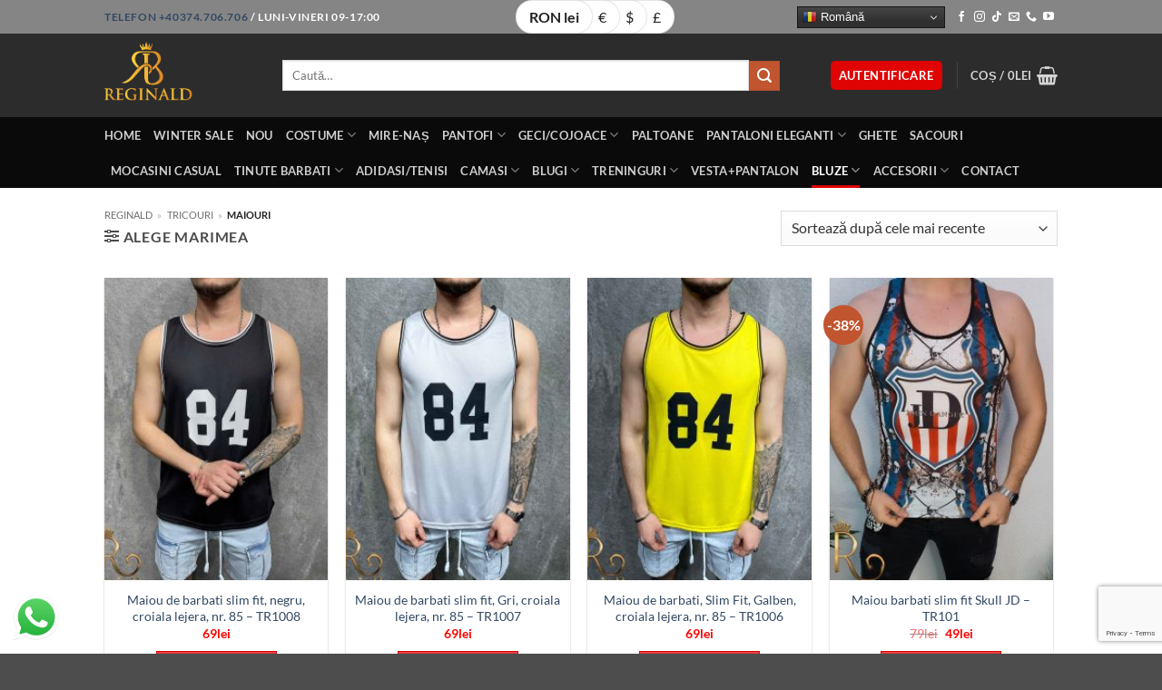

--- FILE ---
content_type: text/html; charset=utf-8
request_url: https://www.google.com/recaptcha/api2/anchor?ar=1&k=6LfG2TInAAAAALsLw7gS7DafppYEy_NCNuuyyyyk&co=aHR0cHM6Ly93d3cucmVnaW5hbGQucm86NDQz&hl=en&v=9TiwnJFHeuIw_s0wSd3fiKfN&size=invisible&anchor-ms=20000&execute-ms=30000&cb=qva86kw8iere
body_size: 48006
content:
<!DOCTYPE HTML><html dir="ltr" lang="en"><head><meta http-equiv="Content-Type" content="text/html; charset=UTF-8">
<meta http-equiv="X-UA-Compatible" content="IE=edge">
<title>reCAPTCHA</title>
<style type="text/css">
/* cyrillic-ext */
@font-face {
  font-family: 'Roboto';
  font-style: normal;
  font-weight: 400;
  font-stretch: 100%;
  src: url(//fonts.gstatic.com/s/roboto/v48/KFO7CnqEu92Fr1ME7kSn66aGLdTylUAMa3GUBHMdazTgWw.woff2) format('woff2');
  unicode-range: U+0460-052F, U+1C80-1C8A, U+20B4, U+2DE0-2DFF, U+A640-A69F, U+FE2E-FE2F;
}
/* cyrillic */
@font-face {
  font-family: 'Roboto';
  font-style: normal;
  font-weight: 400;
  font-stretch: 100%;
  src: url(//fonts.gstatic.com/s/roboto/v48/KFO7CnqEu92Fr1ME7kSn66aGLdTylUAMa3iUBHMdazTgWw.woff2) format('woff2');
  unicode-range: U+0301, U+0400-045F, U+0490-0491, U+04B0-04B1, U+2116;
}
/* greek-ext */
@font-face {
  font-family: 'Roboto';
  font-style: normal;
  font-weight: 400;
  font-stretch: 100%;
  src: url(//fonts.gstatic.com/s/roboto/v48/KFO7CnqEu92Fr1ME7kSn66aGLdTylUAMa3CUBHMdazTgWw.woff2) format('woff2');
  unicode-range: U+1F00-1FFF;
}
/* greek */
@font-face {
  font-family: 'Roboto';
  font-style: normal;
  font-weight: 400;
  font-stretch: 100%;
  src: url(//fonts.gstatic.com/s/roboto/v48/KFO7CnqEu92Fr1ME7kSn66aGLdTylUAMa3-UBHMdazTgWw.woff2) format('woff2');
  unicode-range: U+0370-0377, U+037A-037F, U+0384-038A, U+038C, U+038E-03A1, U+03A3-03FF;
}
/* math */
@font-face {
  font-family: 'Roboto';
  font-style: normal;
  font-weight: 400;
  font-stretch: 100%;
  src: url(//fonts.gstatic.com/s/roboto/v48/KFO7CnqEu92Fr1ME7kSn66aGLdTylUAMawCUBHMdazTgWw.woff2) format('woff2');
  unicode-range: U+0302-0303, U+0305, U+0307-0308, U+0310, U+0312, U+0315, U+031A, U+0326-0327, U+032C, U+032F-0330, U+0332-0333, U+0338, U+033A, U+0346, U+034D, U+0391-03A1, U+03A3-03A9, U+03B1-03C9, U+03D1, U+03D5-03D6, U+03F0-03F1, U+03F4-03F5, U+2016-2017, U+2034-2038, U+203C, U+2040, U+2043, U+2047, U+2050, U+2057, U+205F, U+2070-2071, U+2074-208E, U+2090-209C, U+20D0-20DC, U+20E1, U+20E5-20EF, U+2100-2112, U+2114-2115, U+2117-2121, U+2123-214F, U+2190, U+2192, U+2194-21AE, U+21B0-21E5, U+21F1-21F2, U+21F4-2211, U+2213-2214, U+2216-22FF, U+2308-230B, U+2310, U+2319, U+231C-2321, U+2336-237A, U+237C, U+2395, U+239B-23B7, U+23D0, U+23DC-23E1, U+2474-2475, U+25AF, U+25B3, U+25B7, U+25BD, U+25C1, U+25CA, U+25CC, U+25FB, U+266D-266F, U+27C0-27FF, U+2900-2AFF, U+2B0E-2B11, U+2B30-2B4C, U+2BFE, U+3030, U+FF5B, U+FF5D, U+1D400-1D7FF, U+1EE00-1EEFF;
}
/* symbols */
@font-face {
  font-family: 'Roboto';
  font-style: normal;
  font-weight: 400;
  font-stretch: 100%;
  src: url(//fonts.gstatic.com/s/roboto/v48/KFO7CnqEu92Fr1ME7kSn66aGLdTylUAMaxKUBHMdazTgWw.woff2) format('woff2');
  unicode-range: U+0001-000C, U+000E-001F, U+007F-009F, U+20DD-20E0, U+20E2-20E4, U+2150-218F, U+2190, U+2192, U+2194-2199, U+21AF, U+21E6-21F0, U+21F3, U+2218-2219, U+2299, U+22C4-22C6, U+2300-243F, U+2440-244A, U+2460-24FF, U+25A0-27BF, U+2800-28FF, U+2921-2922, U+2981, U+29BF, U+29EB, U+2B00-2BFF, U+4DC0-4DFF, U+FFF9-FFFB, U+10140-1018E, U+10190-1019C, U+101A0, U+101D0-101FD, U+102E0-102FB, U+10E60-10E7E, U+1D2C0-1D2D3, U+1D2E0-1D37F, U+1F000-1F0FF, U+1F100-1F1AD, U+1F1E6-1F1FF, U+1F30D-1F30F, U+1F315, U+1F31C, U+1F31E, U+1F320-1F32C, U+1F336, U+1F378, U+1F37D, U+1F382, U+1F393-1F39F, U+1F3A7-1F3A8, U+1F3AC-1F3AF, U+1F3C2, U+1F3C4-1F3C6, U+1F3CA-1F3CE, U+1F3D4-1F3E0, U+1F3ED, U+1F3F1-1F3F3, U+1F3F5-1F3F7, U+1F408, U+1F415, U+1F41F, U+1F426, U+1F43F, U+1F441-1F442, U+1F444, U+1F446-1F449, U+1F44C-1F44E, U+1F453, U+1F46A, U+1F47D, U+1F4A3, U+1F4B0, U+1F4B3, U+1F4B9, U+1F4BB, U+1F4BF, U+1F4C8-1F4CB, U+1F4D6, U+1F4DA, U+1F4DF, U+1F4E3-1F4E6, U+1F4EA-1F4ED, U+1F4F7, U+1F4F9-1F4FB, U+1F4FD-1F4FE, U+1F503, U+1F507-1F50B, U+1F50D, U+1F512-1F513, U+1F53E-1F54A, U+1F54F-1F5FA, U+1F610, U+1F650-1F67F, U+1F687, U+1F68D, U+1F691, U+1F694, U+1F698, U+1F6AD, U+1F6B2, U+1F6B9-1F6BA, U+1F6BC, U+1F6C6-1F6CF, U+1F6D3-1F6D7, U+1F6E0-1F6EA, U+1F6F0-1F6F3, U+1F6F7-1F6FC, U+1F700-1F7FF, U+1F800-1F80B, U+1F810-1F847, U+1F850-1F859, U+1F860-1F887, U+1F890-1F8AD, U+1F8B0-1F8BB, U+1F8C0-1F8C1, U+1F900-1F90B, U+1F93B, U+1F946, U+1F984, U+1F996, U+1F9E9, U+1FA00-1FA6F, U+1FA70-1FA7C, U+1FA80-1FA89, U+1FA8F-1FAC6, U+1FACE-1FADC, U+1FADF-1FAE9, U+1FAF0-1FAF8, U+1FB00-1FBFF;
}
/* vietnamese */
@font-face {
  font-family: 'Roboto';
  font-style: normal;
  font-weight: 400;
  font-stretch: 100%;
  src: url(//fonts.gstatic.com/s/roboto/v48/KFO7CnqEu92Fr1ME7kSn66aGLdTylUAMa3OUBHMdazTgWw.woff2) format('woff2');
  unicode-range: U+0102-0103, U+0110-0111, U+0128-0129, U+0168-0169, U+01A0-01A1, U+01AF-01B0, U+0300-0301, U+0303-0304, U+0308-0309, U+0323, U+0329, U+1EA0-1EF9, U+20AB;
}
/* latin-ext */
@font-face {
  font-family: 'Roboto';
  font-style: normal;
  font-weight: 400;
  font-stretch: 100%;
  src: url(//fonts.gstatic.com/s/roboto/v48/KFO7CnqEu92Fr1ME7kSn66aGLdTylUAMa3KUBHMdazTgWw.woff2) format('woff2');
  unicode-range: U+0100-02BA, U+02BD-02C5, U+02C7-02CC, U+02CE-02D7, U+02DD-02FF, U+0304, U+0308, U+0329, U+1D00-1DBF, U+1E00-1E9F, U+1EF2-1EFF, U+2020, U+20A0-20AB, U+20AD-20C0, U+2113, U+2C60-2C7F, U+A720-A7FF;
}
/* latin */
@font-face {
  font-family: 'Roboto';
  font-style: normal;
  font-weight: 400;
  font-stretch: 100%;
  src: url(//fonts.gstatic.com/s/roboto/v48/KFO7CnqEu92Fr1ME7kSn66aGLdTylUAMa3yUBHMdazQ.woff2) format('woff2');
  unicode-range: U+0000-00FF, U+0131, U+0152-0153, U+02BB-02BC, U+02C6, U+02DA, U+02DC, U+0304, U+0308, U+0329, U+2000-206F, U+20AC, U+2122, U+2191, U+2193, U+2212, U+2215, U+FEFF, U+FFFD;
}
/* cyrillic-ext */
@font-face {
  font-family: 'Roboto';
  font-style: normal;
  font-weight: 500;
  font-stretch: 100%;
  src: url(//fonts.gstatic.com/s/roboto/v48/KFO7CnqEu92Fr1ME7kSn66aGLdTylUAMa3GUBHMdazTgWw.woff2) format('woff2');
  unicode-range: U+0460-052F, U+1C80-1C8A, U+20B4, U+2DE0-2DFF, U+A640-A69F, U+FE2E-FE2F;
}
/* cyrillic */
@font-face {
  font-family: 'Roboto';
  font-style: normal;
  font-weight: 500;
  font-stretch: 100%;
  src: url(//fonts.gstatic.com/s/roboto/v48/KFO7CnqEu92Fr1ME7kSn66aGLdTylUAMa3iUBHMdazTgWw.woff2) format('woff2');
  unicode-range: U+0301, U+0400-045F, U+0490-0491, U+04B0-04B1, U+2116;
}
/* greek-ext */
@font-face {
  font-family: 'Roboto';
  font-style: normal;
  font-weight: 500;
  font-stretch: 100%;
  src: url(//fonts.gstatic.com/s/roboto/v48/KFO7CnqEu92Fr1ME7kSn66aGLdTylUAMa3CUBHMdazTgWw.woff2) format('woff2');
  unicode-range: U+1F00-1FFF;
}
/* greek */
@font-face {
  font-family: 'Roboto';
  font-style: normal;
  font-weight: 500;
  font-stretch: 100%;
  src: url(//fonts.gstatic.com/s/roboto/v48/KFO7CnqEu92Fr1ME7kSn66aGLdTylUAMa3-UBHMdazTgWw.woff2) format('woff2');
  unicode-range: U+0370-0377, U+037A-037F, U+0384-038A, U+038C, U+038E-03A1, U+03A3-03FF;
}
/* math */
@font-face {
  font-family: 'Roboto';
  font-style: normal;
  font-weight: 500;
  font-stretch: 100%;
  src: url(//fonts.gstatic.com/s/roboto/v48/KFO7CnqEu92Fr1ME7kSn66aGLdTylUAMawCUBHMdazTgWw.woff2) format('woff2');
  unicode-range: U+0302-0303, U+0305, U+0307-0308, U+0310, U+0312, U+0315, U+031A, U+0326-0327, U+032C, U+032F-0330, U+0332-0333, U+0338, U+033A, U+0346, U+034D, U+0391-03A1, U+03A3-03A9, U+03B1-03C9, U+03D1, U+03D5-03D6, U+03F0-03F1, U+03F4-03F5, U+2016-2017, U+2034-2038, U+203C, U+2040, U+2043, U+2047, U+2050, U+2057, U+205F, U+2070-2071, U+2074-208E, U+2090-209C, U+20D0-20DC, U+20E1, U+20E5-20EF, U+2100-2112, U+2114-2115, U+2117-2121, U+2123-214F, U+2190, U+2192, U+2194-21AE, U+21B0-21E5, U+21F1-21F2, U+21F4-2211, U+2213-2214, U+2216-22FF, U+2308-230B, U+2310, U+2319, U+231C-2321, U+2336-237A, U+237C, U+2395, U+239B-23B7, U+23D0, U+23DC-23E1, U+2474-2475, U+25AF, U+25B3, U+25B7, U+25BD, U+25C1, U+25CA, U+25CC, U+25FB, U+266D-266F, U+27C0-27FF, U+2900-2AFF, U+2B0E-2B11, U+2B30-2B4C, U+2BFE, U+3030, U+FF5B, U+FF5D, U+1D400-1D7FF, U+1EE00-1EEFF;
}
/* symbols */
@font-face {
  font-family: 'Roboto';
  font-style: normal;
  font-weight: 500;
  font-stretch: 100%;
  src: url(//fonts.gstatic.com/s/roboto/v48/KFO7CnqEu92Fr1ME7kSn66aGLdTylUAMaxKUBHMdazTgWw.woff2) format('woff2');
  unicode-range: U+0001-000C, U+000E-001F, U+007F-009F, U+20DD-20E0, U+20E2-20E4, U+2150-218F, U+2190, U+2192, U+2194-2199, U+21AF, U+21E6-21F0, U+21F3, U+2218-2219, U+2299, U+22C4-22C6, U+2300-243F, U+2440-244A, U+2460-24FF, U+25A0-27BF, U+2800-28FF, U+2921-2922, U+2981, U+29BF, U+29EB, U+2B00-2BFF, U+4DC0-4DFF, U+FFF9-FFFB, U+10140-1018E, U+10190-1019C, U+101A0, U+101D0-101FD, U+102E0-102FB, U+10E60-10E7E, U+1D2C0-1D2D3, U+1D2E0-1D37F, U+1F000-1F0FF, U+1F100-1F1AD, U+1F1E6-1F1FF, U+1F30D-1F30F, U+1F315, U+1F31C, U+1F31E, U+1F320-1F32C, U+1F336, U+1F378, U+1F37D, U+1F382, U+1F393-1F39F, U+1F3A7-1F3A8, U+1F3AC-1F3AF, U+1F3C2, U+1F3C4-1F3C6, U+1F3CA-1F3CE, U+1F3D4-1F3E0, U+1F3ED, U+1F3F1-1F3F3, U+1F3F5-1F3F7, U+1F408, U+1F415, U+1F41F, U+1F426, U+1F43F, U+1F441-1F442, U+1F444, U+1F446-1F449, U+1F44C-1F44E, U+1F453, U+1F46A, U+1F47D, U+1F4A3, U+1F4B0, U+1F4B3, U+1F4B9, U+1F4BB, U+1F4BF, U+1F4C8-1F4CB, U+1F4D6, U+1F4DA, U+1F4DF, U+1F4E3-1F4E6, U+1F4EA-1F4ED, U+1F4F7, U+1F4F9-1F4FB, U+1F4FD-1F4FE, U+1F503, U+1F507-1F50B, U+1F50D, U+1F512-1F513, U+1F53E-1F54A, U+1F54F-1F5FA, U+1F610, U+1F650-1F67F, U+1F687, U+1F68D, U+1F691, U+1F694, U+1F698, U+1F6AD, U+1F6B2, U+1F6B9-1F6BA, U+1F6BC, U+1F6C6-1F6CF, U+1F6D3-1F6D7, U+1F6E0-1F6EA, U+1F6F0-1F6F3, U+1F6F7-1F6FC, U+1F700-1F7FF, U+1F800-1F80B, U+1F810-1F847, U+1F850-1F859, U+1F860-1F887, U+1F890-1F8AD, U+1F8B0-1F8BB, U+1F8C0-1F8C1, U+1F900-1F90B, U+1F93B, U+1F946, U+1F984, U+1F996, U+1F9E9, U+1FA00-1FA6F, U+1FA70-1FA7C, U+1FA80-1FA89, U+1FA8F-1FAC6, U+1FACE-1FADC, U+1FADF-1FAE9, U+1FAF0-1FAF8, U+1FB00-1FBFF;
}
/* vietnamese */
@font-face {
  font-family: 'Roboto';
  font-style: normal;
  font-weight: 500;
  font-stretch: 100%;
  src: url(//fonts.gstatic.com/s/roboto/v48/KFO7CnqEu92Fr1ME7kSn66aGLdTylUAMa3OUBHMdazTgWw.woff2) format('woff2');
  unicode-range: U+0102-0103, U+0110-0111, U+0128-0129, U+0168-0169, U+01A0-01A1, U+01AF-01B0, U+0300-0301, U+0303-0304, U+0308-0309, U+0323, U+0329, U+1EA0-1EF9, U+20AB;
}
/* latin-ext */
@font-face {
  font-family: 'Roboto';
  font-style: normal;
  font-weight: 500;
  font-stretch: 100%;
  src: url(//fonts.gstatic.com/s/roboto/v48/KFO7CnqEu92Fr1ME7kSn66aGLdTylUAMa3KUBHMdazTgWw.woff2) format('woff2');
  unicode-range: U+0100-02BA, U+02BD-02C5, U+02C7-02CC, U+02CE-02D7, U+02DD-02FF, U+0304, U+0308, U+0329, U+1D00-1DBF, U+1E00-1E9F, U+1EF2-1EFF, U+2020, U+20A0-20AB, U+20AD-20C0, U+2113, U+2C60-2C7F, U+A720-A7FF;
}
/* latin */
@font-face {
  font-family: 'Roboto';
  font-style: normal;
  font-weight: 500;
  font-stretch: 100%;
  src: url(//fonts.gstatic.com/s/roboto/v48/KFO7CnqEu92Fr1ME7kSn66aGLdTylUAMa3yUBHMdazQ.woff2) format('woff2');
  unicode-range: U+0000-00FF, U+0131, U+0152-0153, U+02BB-02BC, U+02C6, U+02DA, U+02DC, U+0304, U+0308, U+0329, U+2000-206F, U+20AC, U+2122, U+2191, U+2193, U+2212, U+2215, U+FEFF, U+FFFD;
}
/* cyrillic-ext */
@font-face {
  font-family: 'Roboto';
  font-style: normal;
  font-weight: 900;
  font-stretch: 100%;
  src: url(//fonts.gstatic.com/s/roboto/v48/KFO7CnqEu92Fr1ME7kSn66aGLdTylUAMa3GUBHMdazTgWw.woff2) format('woff2');
  unicode-range: U+0460-052F, U+1C80-1C8A, U+20B4, U+2DE0-2DFF, U+A640-A69F, U+FE2E-FE2F;
}
/* cyrillic */
@font-face {
  font-family: 'Roboto';
  font-style: normal;
  font-weight: 900;
  font-stretch: 100%;
  src: url(//fonts.gstatic.com/s/roboto/v48/KFO7CnqEu92Fr1ME7kSn66aGLdTylUAMa3iUBHMdazTgWw.woff2) format('woff2');
  unicode-range: U+0301, U+0400-045F, U+0490-0491, U+04B0-04B1, U+2116;
}
/* greek-ext */
@font-face {
  font-family: 'Roboto';
  font-style: normal;
  font-weight: 900;
  font-stretch: 100%;
  src: url(//fonts.gstatic.com/s/roboto/v48/KFO7CnqEu92Fr1ME7kSn66aGLdTylUAMa3CUBHMdazTgWw.woff2) format('woff2');
  unicode-range: U+1F00-1FFF;
}
/* greek */
@font-face {
  font-family: 'Roboto';
  font-style: normal;
  font-weight: 900;
  font-stretch: 100%;
  src: url(//fonts.gstatic.com/s/roboto/v48/KFO7CnqEu92Fr1ME7kSn66aGLdTylUAMa3-UBHMdazTgWw.woff2) format('woff2');
  unicode-range: U+0370-0377, U+037A-037F, U+0384-038A, U+038C, U+038E-03A1, U+03A3-03FF;
}
/* math */
@font-face {
  font-family: 'Roboto';
  font-style: normal;
  font-weight: 900;
  font-stretch: 100%;
  src: url(//fonts.gstatic.com/s/roboto/v48/KFO7CnqEu92Fr1ME7kSn66aGLdTylUAMawCUBHMdazTgWw.woff2) format('woff2');
  unicode-range: U+0302-0303, U+0305, U+0307-0308, U+0310, U+0312, U+0315, U+031A, U+0326-0327, U+032C, U+032F-0330, U+0332-0333, U+0338, U+033A, U+0346, U+034D, U+0391-03A1, U+03A3-03A9, U+03B1-03C9, U+03D1, U+03D5-03D6, U+03F0-03F1, U+03F4-03F5, U+2016-2017, U+2034-2038, U+203C, U+2040, U+2043, U+2047, U+2050, U+2057, U+205F, U+2070-2071, U+2074-208E, U+2090-209C, U+20D0-20DC, U+20E1, U+20E5-20EF, U+2100-2112, U+2114-2115, U+2117-2121, U+2123-214F, U+2190, U+2192, U+2194-21AE, U+21B0-21E5, U+21F1-21F2, U+21F4-2211, U+2213-2214, U+2216-22FF, U+2308-230B, U+2310, U+2319, U+231C-2321, U+2336-237A, U+237C, U+2395, U+239B-23B7, U+23D0, U+23DC-23E1, U+2474-2475, U+25AF, U+25B3, U+25B7, U+25BD, U+25C1, U+25CA, U+25CC, U+25FB, U+266D-266F, U+27C0-27FF, U+2900-2AFF, U+2B0E-2B11, U+2B30-2B4C, U+2BFE, U+3030, U+FF5B, U+FF5D, U+1D400-1D7FF, U+1EE00-1EEFF;
}
/* symbols */
@font-face {
  font-family: 'Roboto';
  font-style: normal;
  font-weight: 900;
  font-stretch: 100%;
  src: url(//fonts.gstatic.com/s/roboto/v48/KFO7CnqEu92Fr1ME7kSn66aGLdTylUAMaxKUBHMdazTgWw.woff2) format('woff2');
  unicode-range: U+0001-000C, U+000E-001F, U+007F-009F, U+20DD-20E0, U+20E2-20E4, U+2150-218F, U+2190, U+2192, U+2194-2199, U+21AF, U+21E6-21F0, U+21F3, U+2218-2219, U+2299, U+22C4-22C6, U+2300-243F, U+2440-244A, U+2460-24FF, U+25A0-27BF, U+2800-28FF, U+2921-2922, U+2981, U+29BF, U+29EB, U+2B00-2BFF, U+4DC0-4DFF, U+FFF9-FFFB, U+10140-1018E, U+10190-1019C, U+101A0, U+101D0-101FD, U+102E0-102FB, U+10E60-10E7E, U+1D2C0-1D2D3, U+1D2E0-1D37F, U+1F000-1F0FF, U+1F100-1F1AD, U+1F1E6-1F1FF, U+1F30D-1F30F, U+1F315, U+1F31C, U+1F31E, U+1F320-1F32C, U+1F336, U+1F378, U+1F37D, U+1F382, U+1F393-1F39F, U+1F3A7-1F3A8, U+1F3AC-1F3AF, U+1F3C2, U+1F3C4-1F3C6, U+1F3CA-1F3CE, U+1F3D4-1F3E0, U+1F3ED, U+1F3F1-1F3F3, U+1F3F5-1F3F7, U+1F408, U+1F415, U+1F41F, U+1F426, U+1F43F, U+1F441-1F442, U+1F444, U+1F446-1F449, U+1F44C-1F44E, U+1F453, U+1F46A, U+1F47D, U+1F4A3, U+1F4B0, U+1F4B3, U+1F4B9, U+1F4BB, U+1F4BF, U+1F4C8-1F4CB, U+1F4D6, U+1F4DA, U+1F4DF, U+1F4E3-1F4E6, U+1F4EA-1F4ED, U+1F4F7, U+1F4F9-1F4FB, U+1F4FD-1F4FE, U+1F503, U+1F507-1F50B, U+1F50D, U+1F512-1F513, U+1F53E-1F54A, U+1F54F-1F5FA, U+1F610, U+1F650-1F67F, U+1F687, U+1F68D, U+1F691, U+1F694, U+1F698, U+1F6AD, U+1F6B2, U+1F6B9-1F6BA, U+1F6BC, U+1F6C6-1F6CF, U+1F6D3-1F6D7, U+1F6E0-1F6EA, U+1F6F0-1F6F3, U+1F6F7-1F6FC, U+1F700-1F7FF, U+1F800-1F80B, U+1F810-1F847, U+1F850-1F859, U+1F860-1F887, U+1F890-1F8AD, U+1F8B0-1F8BB, U+1F8C0-1F8C1, U+1F900-1F90B, U+1F93B, U+1F946, U+1F984, U+1F996, U+1F9E9, U+1FA00-1FA6F, U+1FA70-1FA7C, U+1FA80-1FA89, U+1FA8F-1FAC6, U+1FACE-1FADC, U+1FADF-1FAE9, U+1FAF0-1FAF8, U+1FB00-1FBFF;
}
/* vietnamese */
@font-face {
  font-family: 'Roboto';
  font-style: normal;
  font-weight: 900;
  font-stretch: 100%;
  src: url(//fonts.gstatic.com/s/roboto/v48/KFO7CnqEu92Fr1ME7kSn66aGLdTylUAMa3OUBHMdazTgWw.woff2) format('woff2');
  unicode-range: U+0102-0103, U+0110-0111, U+0128-0129, U+0168-0169, U+01A0-01A1, U+01AF-01B0, U+0300-0301, U+0303-0304, U+0308-0309, U+0323, U+0329, U+1EA0-1EF9, U+20AB;
}
/* latin-ext */
@font-face {
  font-family: 'Roboto';
  font-style: normal;
  font-weight: 900;
  font-stretch: 100%;
  src: url(//fonts.gstatic.com/s/roboto/v48/KFO7CnqEu92Fr1ME7kSn66aGLdTylUAMa3KUBHMdazTgWw.woff2) format('woff2');
  unicode-range: U+0100-02BA, U+02BD-02C5, U+02C7-02CC, U+02CE-02D7, U+02DD-02FF, U+0304, U+0308, U+0329, U+1D00-1DBF, U+1E00-1E9F, U+1EF2-1EFF, U+2020, U+20A0-20AB, U+20AD-20C0, U+2113, U+2C60-2C7F, U+A720-A7FF;
}
/* latin */
@font-face {
  font-family: 'Roboto';
  font-style: normal;
  font-weight: 900;
  font-stretch: 100%;
  src: url(//fonts.gstatic.com/s/roboto/v48/KFO7CnqEu92Fr1ME7kSn66aGLdTylUAMa3yUBHMdazQ.woff2) format('woff2');
  unicode-range: U+0000-00FF, U+0131, U+0152-0153, U+02BB-02BC, U+02C6, U+02DA, U+02DC, U+0304, U+0308, U+0329, U+2000-206F, U+20AC, U+2122, U+2191, U+2193, U+2212, U+2215, U+FEFF, U+FFFD;
}

</style>
<link rel="stylesheet" type="text/css" href="https://www.gstatic.com/recaptcha/releases/9TiwnJFHeuIw_s0wSd3fiKfN/styles__ltr.css">
<script nonce="i1zn6jFzmkRiqDvxfZYgQQ" type="text/javascript">window['__recaptcha_api'] = 'https://www.google.com/recaptcha/api2/';</script>
<script type="text/javascript" src="https://www.gstatic.com/recaptcha/releases/9TiwnJFHeuIw_s0wSd3fiKfN/recaptcha__en.js" nonce="i1zn6jFzmkRiqDvxfZYgQQ">
      
    </script></head>
<body><div id="rc-anchor-alert" class="rc-anchor-alert"></div>
<input type="hidden" id="recaptcha-token" value="[base64]">
<script type="text/javascript" nonce="i1zn6jFzmkRiqDvxfZYgQQ">
      recaptcha.anchor.Main.init("[\x22ainput\x22,[\x22bgdata\x22,\x22\x22,\[base64]/[base64]/UltIKytdPWE6KGE8MjA0OD9SW0grK109YT4+NnwxOTI6KChhJjY0NTEyKT09NTUyOTYmJnErMTxoLmxlbmd0aCYmKGguY2hhckNvZGVBdChxKzEpJjY0NTEyKT09NTYzMjA/[base64]/MjU1OlI/[base64]/[base64]/[base64]/[base64]/[base64]/[base64]/[base64]/[base64]/[base64]/[base64]\x22,\[base64]\x22,\x22w5DDgCoFRkAtwo/Do8OqA8OKMEVADMO/wrzDgsKEw654w4zDp8KhEzPDkGNSYyMYasOQw6ZLwpLDvlTDjcKIF8ORdsOTWFhMwqxZeQRoQHFYwp01w7LDm8KgO8KKwqvDjl/ChsOlOsOOw5t7w7Udw4ANclx+Wy/DoDlXfMK0wr9yeCzDhMOnfF9Iw7tvUcOGLMOqdyMcw4chIsOhw4jChsKSRivCk8OPAnIjw4ESZz1Qe8KawrLCtnJ9LMOcw5LCmMKFwqvDsxvClcOrw6bDoMONc8OfwpvDrsOJOcKAwqvDocO3w44CScOSwqIJw4rCqSJYwr4Kw78MwoAaVhXCvR1/w68eZMO7dsOPcMKhw7ZqHsKCQMKlw77CncOZS8K8w7vCqR4RcDnCplLDrwbCgMKowrVKwrcYwp8/HcKRwoZSw5Z8A1LChcOPwpfCu8OuwrvDhcObwqXDomrCn8Klw6tCw7I6w43DvFLCoxHCnjgAVcOCw5Rnw4zDvgjDrWPCtSMlEULDjkrDpkAXw50IS17CuMOMw5vDrMOxwplXHMOuEMO6P8OTbMK9wpU2w60JEcObw4gVwp/DvkwCPsONVMO2B8KlLDfCsMK8CDXCq8KnwrrClUTCqksuQ8OgwpvCoTwSTgJvwqjCucOowp4ow6gcwq3CkDYMw4/Dg8OPwqgSFFTDssKwLXJzDXDDhsK1w5Ucw5xnCcKEWVzCnEIcd8K7w7LDqnNlMGYww7bCmjdCwpUiwrzCn3bDlHtfJ8KOd0jCnMKlwr8bfi/DnynCsT5Bwr/[base64]/[base64]/DlnZCb8OJwppMHD/DqWRnw7fDhsOVwpklwopUwqDDsMOUwr5EMmHCqBJZwoB0w5DCjsOVaMK5w5/DmMKoBzRLw5woIsKKHhrDgUBpf2zCn8K7Wn/Dm8Khw7LDhAtAwrLCncOrwqYWw7HCisOJw5fChcKTKsK6QhIfYcOEwp8melrCv8Olwr3Cn2/DgsO/w6bCkcKjE2ZDYz3CixnCvMKvNRzDhgbDmQbDjsOHw55NwoV8w6XCocKSwpjCtsKaSlTDgMK4woJyKjobwr09NMOhP8KgHcKFw4hDwqnDscOew5RrecKcwrrDuX4pwr7DtsOSZ8KqwrEvWMO9UcK+OcOrV8OTw4jDnkHDq8K/B8KhdTDCmCLDoHEFwolIw7DDr1fCnFjDrsKfY8OYRy7Dj8OnDMKFVMO3GyXCmcOfwrvDs1IJNcOJJsKUw7bDgBHDvsOXwqjCo8Kaa8KKw4zCncOCw4nDuhYGEcKkIcOQNjAmdMO8bg/DuwfDpsKXV8KGQsKdwp7CqMKuKnTCn8KXwp7CvQdow4vCr0BsRsO1eiMYwonDqTTDk8KEw4PCiMOcw6MdLsOrwpPChsKONsOmw74UwqvDrsKswqzCpcK3DhkzwpVvcW/Dug7CinPCpAbDmGvDmcO8RiUlw7bCtkLDhm83c1XCjsK8I8OVwpfChsKPFsOvw5/DjsOdw7FPUmM2UHpqbQ4XwojDnMOswoXDhFwabCYhwqLCswhTe8OOeV9gbcOaPGMaCyjDg8OQw7EEd2rCsUjDtn7Cu8OLAcOsw6IdW8OLw67Di0zCiB7CnjjDoMKWFB8/woZhwp/Ct0LCiA0Fw4EQEystJMKTLsOvw7bCosOmfWjDpsK4e8O/woEHVMKuw5ACwqTCjjMCHcO4TihZDcOQwoV8w7XConrCn3YpLyfDosK9wrlZwoXClFnDlsKxwoQDwr10OnXDsSliwrrDs8KeKsKSwr9nw5BWJ8KkZW93w4HCuwLCoMKEw4wvREkkeEDCmEXCtDQawqDDgh3DlMO8QF/CjMKhX3/ClMK5NEYNw43DpMOVw6nDg8OGPE8vSMKCw4p+E0tawpsFPcORV8K4w6FoVMKmKlsJZsO8NsK6woHCusORw6EldMK3BC/Dk8OzYTLDscK2wpvCgjzDv8KgIVBATsOuw7/Ctysew53CicOfV8O8w6xPFsKrQGjCosKxwrPCpibChUY+wpEWQWBRwovChyJkw4YXw7fCj8KJw5LDnMOyOUk+wqJPwrByCMKJXmPCvw/CsCFIw5nCrMKiL8KMWlhgwoFpwo/CjjsZTB8qGgZ4wrLCusKkJsO+wq/ClcKvDgsLPBl/OkXDqiXDjMOLX2fCqsOMMsKQZ8OMw6smw4Y4wqLCrmNjCsO6woMCfsOlw7PCmcO5O8OpcjbCoMKOOCDCoMOOIsO2w7PDimvCsMOFw7LDmWzCpSLCnUXDp2Yhwpwaw7gRa8OHwpQYdC5lwo3DpiLDicOLTcKNMl3DicKaw5/Co0kNwoMpU8OOw58cw7RgA8K7d8OpwpN8AGMoKcO3w6Fpd8Kew4TCmMOUJMKtO8OlwrnCjkIBEysCw6pfXHzDmQ7DgUF/[base64]/IMKdIcKgw4UAwpB8wrnDvMK3QxhMXsKnw7TCmF7DtF07F8KvByUbIBDDpD4XQHbDthvCv8OIw5vDlQFRwo/Cix4GSlolTMO+wr5rw5Rkw4EBFS3CjHARwr94YmvCqB7DpQ/[base64]/wpEBRcKpw5HCtsK5w5HCumHCgFV9VX8pcsKUOcKcbsO4dsKXwqltw7xPw5gLfcOHw5ZnJ8OdbWJSRcOPwqgbw57CoCc9eApOwpNNwrTCpTdVwrrDicOUVx0PAcK2Pw/CoBfDq8KnRsOqMWDDsHfCmMK1dsK1wodnwrnCp8KVDF3DrMOSSEoywrpIWWXDkU7Dp1XDh1PCnjRbw4l3woxkw7JSwrE7wprDqcKrfsKYVcOVwp7Ch8Okw5d6eMOgODrCu8K6w7XCjMKPwosyOjbCgFzDq8O6Ojsxw4LDhsKVIjnCgg/DsSxgwpfCo8OCfUtGD2tuwp8jw4HCumRCw7pafsOpwoo9w7MTw6LCnzdmw6pKwobDnWRrHsKCDcOcImXDimFRecOhwrl/wpHChC4NwqNUwqdqZcK2w5cXworDs8KcwoAJck7CnXnDrcO1am/CssO/F0jCkcKYwrwuf3YDOgdQwqovZcKSQnRgCzAzZMOLN8Kbw5cfKwXCmmtcw60+wpR5w4fCi3fCs8OGU1sYIsKRG3N/EGTDnwRBBcKRw7EuRcK4bW7DlGw1FVLDr8Odw6nCncKaw4zDuzLDnsKDIl7Dn8Ozw5fDr8KYw71gCB04w4ZHC8K+wp1lw5kNKcKaNw3DoMKlw6DDocOJwpbDiRR8w5oRJMOfw7PCpQnDpMOuD8Oew5xCwocDw5JZwpB5akzDtGYhw54FQ8O/w6xcHMKcTMOEMjFqwprDnAzCh3XCp3DDlG7Co3TDmEIMfCbCpA7Do1x2FMO2woAvwqx2w5s0w5RIw7dbSsOAMxTDqkZfCcK/w611WE5Zw7F7GMKUwolOw5TCjMK6w7tVDMOSwrlaFMKZwoHDvcKDw63Ciy9qwp/[base64]/DkcOsw4/[base64]/DnEbDtipKwrLCk8K5wojDl2PDqMKnCF7DncKPwp7DqcOEdhrDl33CgVsKw7rDtMK8IcKSUsKLw5kCwofDp8Otwocqw4fCrsKPw5bCtBDDmkV4YsOwwrMQCVbCrMKWw4/CocOIwqbCmE3Cq8OCwoXCpC/DtsOrw6TCqcK6wrBpTAIUMsOFwr81wqpWFsOOPjMJecKoPGjDhcKCHsKvw5XCgQfCp0ZgAkcgwpbDth5caFzCj8O7Ax/DlMOrw69YA0rCtT/DkcOYw5Y9w6PDqcOfRAnDnsKBw6oMaMKVwofDq8K6BBIlU0fDu3MOwrEOHsK5YsOMwow2wqIhw5LCvcOtKcKbw6F2wqLDgsOAwoUGw5bCvVXDmMO3FVFKwqfChnceDcOgV8OfwrTDt8OEw53Dt3jCn8OFXGMew4rDlX/Cn07DlV3DnsKnwrsLwoTCmMOkwqUTRhVUCMOfQ1AXwqDCgCNbaRNcbMOKWcKtw4zDvDZuwq/[base64]/Tm7CicOHw7AzRQ3DoCLDtsKzBV7DqcOjOBxUUsKtbyE7wq7DgsOXaV0kw6BiQBwcwroIKQzChsKDwp4tPsOfwofDn8KHU1fCn8K/[base64]/DsmjCm0PDiwPCp8OqWsO5VcK+bHTDj8KNw5DDg8OxcMKvw53DlcOHU8K3DMK1esOHw4FfFcOLJsOSwrPCiMOEw6RtwqNZw7xTw781w7zCksKnw7fCqMKLXA0/OSVubEtowqcfw6fCsMOHw6TChF3Cg8KubnMRw45QCmcJw55MYhDDuz/CiQAtw5ZUw6QQwpVaw70Zw6TDtyZkNcOVw4TDrQdDwo/ClE3DucKCf8Kmw7fDjcKSwrfDssOfw7XCvDDCtVE/w57DhFJqMcODw51iwqrDuRLCpMKIWcKOw6/DqsOELMKzwqZ0D23Dg8OdTAtfGw5HSk4rOljDucOpYFg5w4lqwrUuHhdiwprDpsO3dEt1dcKWB0dLSwQjRsOPScO8I8KOOsKbwro4w4tSwr42wqsnw5BHYxJsEHh9w6YbcgHDrcOPw6t/[base64]/[base64]/CpQRXwoV0XyYLwoR7wp3DmAZNwqNnDcKgwqXClMOgw7ozw6djc8ODworDlMO8IMOVwpjCoF3DmB3DnMOCwo3DsUo5OQkfwprDjDvCssK6HRrDsz5rw4bCoh/CpnZLw7lbw5rCgcOOwohYwqTCliPDhMKgwq0iHyYbwpcUdcKhwq3CqzjDog/CpkPCu8OCw4QmwoLDsMKIw6zCtSNzOcKSwp/Dq8KDwqo2FnfDlcOpwoA3XsKbw4TCmsOvw4nCs8KqwrTDrUrDhMOPwq5fw6l7w4AWUMO1bcKRw7hIcMKXw6DCtcOBw5ElTBsmWgPDlEvCuk3DqWvCnnMoR8KXKsOyHsKCRQNrw45WDC3Cim/Cs8OxK8Kkw6rCqDtEwr1pf8O4M8K5w4V3CcKJPMKtQBcaw5REJ3t2UsOcwobDmjrCpWxfw57Ch8OCRcO/w6zDrhfCi8KKJMOQGTVNAsKoXElwwqtuw6U+wpdEwrdmw6NVOcOJwrZhw6jCgsOVwrwnwqXDtmIZa8KLf8OUP8KZw4TDuwoNTsKBMcK+c1jCqXbDtXDDglllS1HCshdow43DsU7Dt2sPecOMw7HDvcKfwqDDvyJ/X8ODNG1Gw6hqw4/CiBbCisKMwoY+w7XDt8ODQMOTL8O+cMKCQMOCwrYqQMKeJEMHJ8KBwq3CgcKgwr3DusK/woDCjMOOERpWAF/Co8OJO1Z6ZRoVezllw5bCtMOXTiHCncO6Hm7Ct3JMwqs+w7vDtcKHw7wcKcO/wrgTfhnClcObw6NOOT3Dr1Z2w6rCv8OYw4XClzfDn1HDkcK5wrRHw6w1MkURw5DCgVTCpsOswrhkw7HClcOOGcOQwo1EwoZlwprDrSzDqMOtGCfDl8OQw5/[base64]/[base64]/Ch8OlbVPCrCrDthhxwpTDrxXDvGjDgsKXEEHCqMOHw55rW8KdHwoXHVrDtxUYw79FTjPDgkzDusOGw4s2w5hmw5p4EsO3wqtndsKFw6w7MBYJw6HDnMOBCsOKO2YTw5IxHMKXw61hGQ0/w6rCmcOew4ZsSGfCg8KHPcO0wrPCoMKkwqXDvD7CrsK4NgPDinLDm2XDuQcpLsOrwrDDuivCv0JEYyLDnDERw6fDisOIZXYYw45bwrM9wr/Dr8O7w5wrwoV9woHDpsKgKcOyYMK3EcKLwr3Cr8KHwpskH8OSa2BUw5/[base64]/G8OOw44zIHN1F3Z6EG4+w4sPSMOxMMKpQw7CvsO0aW/[base64]/[base64]/[base64]/CoFTDgMKHbC/Ch8OfNyAmwpl7V8Off8O7JsO5A8KTwpvDlyF6wpFkw7oxw7M4w5nCr8KUwpHDjmbDh3/[base64]/w7MUFBHDgXpfQMO/[base64]/[base64]/McOxWTNWwrJvNMK6w4TCvcKVw4hOwqvDnGVTwpRJwoJhbRVYOcOyC1jCuS3CnMORw60Ow4Rmw7t0VE9SRMKQGwXClcKHaMOWH1hPbQzDknd2wpHDihl3H8KOw7hLwqFDw58cwoNAd2pJL8OeE8OAw6h/w7l9w5XDjcKfEMKSwq4EJ0s9VMKSw74gIghlciBgw4/Dn8OpNsKhZcOAHi/CgRvCtcOGG8K3N1lnwqjDncOYfsOUwqwbCMKbBU7CuMOTw53ClG/CsDZGw7nCksOQw7QGZlNzE8OBCD/CqTLCsnEkwpXDvMOJw5fDjCnDoTJ1OB5FZMK3wrY+PMOnwr5swowNasKkwonDp8Kqw58Yw4HChidzIz3CkMOLw693aMKnw4DDusKMw5/CmRMUwpNoXTAufW4Rw6JLw4paw7pIZcKwFcO5w4rDm2p/N8Oxw6nDncOTKH90wprCoXHDrUnDlhzCs8KfXCZmE8OoZsOVw5Zfw5DCj07CmsOFw5/CgcOhw6IpYi5qbsOHRAnDg8OmCDYFwqY5wpHDrMKBw4zCosOZwpvCigZ6w6zDocKmwpJGwp/DgQdswp3DtcKlw5dxwqQzE8KbP8ORw7fDgkQmGAsnwpHDksKzwq/CslbCpnbDtzXChmjCiwzDomYHwrgoBj/[base64]/Cp0rDncK2w49ILsO/TRc5acK1ccKqXsK2FWIgHcK6wrgLC17CqMKFQMOow7cgwqo6RV5Rw6ZDwr/Du8KwLMKLwrMww5/DtsK9wqnDsVohVMKAwrXDpHfDqcO5w5kPwqlYwrjCtMKMw53CvTZmw65Cw599w7rCpDvDj1QfGF5bE8KPwpUIRsOQwqzDmG3DicOuw6tMJsOIX3TDvcKOJycubCo1wrlQwodZKWDDhsOtZm/CqMKaInZ8wpRjJ8Olw4jCr3vCrHvCl3rDrcK9wovCjcOIUcOaZHjDslBuw6NVZsOfw7Iuw7AvVcOYITbDqsKMfsKpw7vDpMKHTUNFEcO7wq7CnXRYwo/Dk0rCjMORIMOQNhDDgj3DlXvCrMO+Bm/DrwIfw5diH2h/CcO9wrRPLcKlw5PCvkDDj1HCq8Krw6LDnh5sw7PDjxN5c8OxwrHDrxXCoWd/w5DCvXQBwofCv8KtTcONZsKrw67CgXxbdDbDiENZwrZHRxnCkzY1wrLChMKMQWc/[base64]/Ciz4VCwvDqi4pAMKfwoLCkBnDtcOoAHrCjR1Ue1VeTsKQcW3CosOwwo9pwpt5w5dSHcK9w6HDqMOzwr3Dq0zCmXUsLMKlIsOTOFfCsMO4Pw4SbMONfWJsODDDrsO9wpbDsmvDvsKDw7UWw7A6wqQswqYRTBLCrsOdPsKWP8OEG8KWbMKMwpEZw5Z7XzwrT2Eqw7TDrU/DlmxZw7rCtcOINX4PfyLCoMKNRiFSCcKRFg3CgcOaESkNwphNw67CvcKfCBbCtjrDqsOBwojCvMO7ZDXCgUvDh1nCtMOBLGTCjRM8IDXCmm8Uw5nCtsK2eCnDk2EWw7PCkMKVw7bDl8KCZWBsUBUwLcKYwr05E8OkBCBdw4I/w5jCqQjDhcKQw50eXX5tw51lw5Zrw4TDklLCk8Oaw6Juw6glwqPDsjd6Z2HChAfDpGxnYVYVc8K1w71LYMOVw6XCmMK3CMKjwoXDlcO0FRxOHSnClMODw4Q7XDXCu24JJC8mGcOPDDvClMKNw7QFHAhLdirDv8KiDsOZF8KMwp3CjsOIAFHChV/DnQYpw5zDicOSdnTCsTclT0/[base64]/ChXFSQifDuT4aI8OYw69RbCBmVD5XRGQUKG/[base64]/CoBUubsKjwoPDmAHCg8OYBMKvdXQdf8Oow58oAnLDmSXCtClKOsOBC8O3wrrDuy7DncKZTDHDiTHCg08WccKPwpjCuC3CmDDCrH/DilPDsE7CtTxGESDDhcKFI8Otwp3CtMOLZQADwoLDusOEw7MxelI9EMKTwrtGcsOjwrFCw7LCrcKqPXlcwqDCvxwdw7rDu11Jw4krwpdbS13CgcOIw57ChcKNSDHCiHDCk8KzasOYwq5kUW/DoF3DgUMDLcOVwrNxDsKlCQ/CuHLDqxdDw5pAKzXDqMKCwrQSwovDllnDvEtaGyB2EsODQxIpw4h9GcO1wpR6w4JRCyUHw5tTw4LCnMOnbsO+w67CsHbDgH9zGUTDrcKGdwZ9w4jDrgnChMOew4cWT3XCm8OpPk3DrMOwR3AwVsKBSMO/w7Jmc0vDjMOSw5HDozXCvsOMOMKlZcKhe8OceygmVcK0wqvDtQk2woIUH0XDsxXDqQbCpcO6LDMcw4LDksOnwrHCp8O9wqg5wrdqw4wBw6YywrsZwoDDmMKMw659w4RAY23CncOywoEbwotpw5FCIsOMFMOiw73CnMOOwrA+d1jCscO7w4/CoCTDsMKpw4/[base64]/bMK7CS/Ch8Ouw4F4Rwxow5snw5YfZcOWwoRLCXfDlWchwoJsw7cJWD1qw4XDpcO0BEHDsR7DucORfcKeSMKuYVU4dsKtw7bCkMKlwrdoR8Oaw5FjAnMzYyvDicKpw7V/[base64]/wrdJwokow5ZIwpkMw6jCuAnCnWUiQMOJCwEWSsOMMcOTFA7CjTsqLnQFJAUoVcK/wqBow50mwpXDncK7A8KUP8OUw6bCr8OAb3DDlMKRw4bDhQE7woZnw6DCtsK1OcKfCcOGHyBnwo1AUsO7DFtFwrbDqzbDslZBwp5lKSLDtsKAOmdDGh/Dh8OMwpYNCcKkw6nCgsOtw7LDhTIVeFzDj8O/wrzDsQN8wpXDm8K0wqolwqbCr8KawqDCoMOvFjA+w6HCqHXCqQ0kw7rCl8KxwrAdFMKew6FUK8KtwpciFcOYwo7Cu8KVK8O8B8KswpLCmkvDosKdw7INTMO5D8KbdsOqw7bCpcOtN8OtUAnDvRg5w75awqHDl8O7IMK4L8OgNsOMPEsbfS/CtxrDgcK5NzZew4UEw7XDqBRXGw7CthtMXsOnKcO1w4vDisOIwovCpwbDkinDpHsowprCig/Cv8Kvw57DmA/[base64]/CsELDr0bDhDzDuyrDg8K0Gjwvw6fCuRh0w7XDiMOjVxHCmMOResKRw5FxZsKPwrdDHBHDhkjDv0TDkkp5wrtTw4MFZsO1w4cKwqpRMDEcw63CjHPDigYCw4xaJz/[base64]/[base64]/CmsOmwqPDvwgKw4HCh8O7NClJwpQJw49cKRDDukV1P8OUwrl/[base64]/[base64]/CrjsEfRLCncOqwqpTw71fwpBPwqEwREfCiTzDssOjWcOfBcKvazIJw4PCpTMjw4DCqmrCjMOoY8OCXynCoMOfw6nDkMKuwpAhwpDCi8OQwp3CkmlHwpxwNFLDp8KUw5DCvcK8WA9CEyMZwroFOsKewq1nIMORw6nDpMO/[base64]/DmiLCnC1ew57CnMO9axvCgMOIUcK7w6k2RcK+wrl2w6RqwrHCosOXwqAGaFfDnMOtLFcjwovClitRJ8OROgbDhUMXO1PDpMKvQHbCjcOHw65/wqrCqsKCFcOueGfCg8OrKnYuIWcUB8OqHXUPwpZcW8OSwrrCp214M07CmxrCvDIoW8KmwoV0fEYxQh3Cr8Osw5BNGcOoaMKnfV4Sw5tNw6nCmTPCkMKVw53DhcK6woHDhSwXwqvCt1QvwrLDocKzYsKFw5HCuMOASG/DscKPaMKfL8KPw7RdJcORb0HDq8KjED/[base64]/Dv3RfH8Ogwp7Ctlxqw4fDi8KXUMOow5zCocKSe15vwovCvx83w7vChcK0VypLd8O7FRzDvcOtw4rCj15fb8KxVFzCpMK2LF57ZcOCXDRvw5bCqDgUw5Qpd2rDlcKTw7XDtsKHw4LCpMO7esKPwpXClsK/acOXw5nDg8KgwqTDs3ZKI8OgwqzCu8OLw5sMLzkLTMOiw5jDmDBww6hZw5DDkUplwoHDvGDDnMKDw5zDiMONwrbClcKGccOnMsKoUsOsw6JVwptAw6J2wrfCucOQw4h+VcKrHmHCtTnDjwPCr8K2w4TCoU3Dp8OyV3FVJz/[base64]/DqsOXw7ozTsOiw6N2YMOOwqbDosKuw63DuMKCwoJcw6gvWMOfwooiwpDCjjRgNMORw6DCuQtUwpDCt8OxNgl0w6BZwpjCncKdwoxVC8K3wqwAwobDicOJLMK8P8Orw7Y5WBbCqcOYw7Z7Pz/Dg2rDqwlMw4rDqGYywpPDmcODbMKBSh8MwoXDvcKPe0jDv8KMCknDqkHDgBzDqTkocsObE8ODGcOrwpI+wqoawrjDscOIwo3CmQfDlMOnwqgHworDjVPChw9qKQ0yRmTCkcKFwoQ+LMOXwr16wp0hwoMDacKZw6/Cn8Opb21qI8OXwpJyw5LClT5zMcOvXz/CnsO4a8O2csOcw5hhw55TQcOTZcOkG8OXw57ClcK2wo3CocK3ejfDksKzwoN/w5TCkmQGwp0vwq3Cp0cowqvCi1wiwozDk8KbHRoEO8Oyw5hqBQ7CsFvDuMOawqYfwojCkGHDgMKpwoUXWQ8zwqMmw4fDn8K/asKmworDs8Knw7A9w4HCgcOawrM2EMKiwqFWw7DCiRwsMgkFw4nDmUQkw7rCt8K0c8KUw49eUsOxKMOhwpUWwr/DucOsw7LDmB/DhR3CtyrDhVDCtsOFU3vDh8OFw4RcWF/DnW7CsmbDjDHDjgMFw7vChcK/Jm4Dwo4/[base64]/wobCiynDk8KfwpbDv8OkKy/DmkXChMO2RcOZB3kyAXk6w5/DrsOWw7sHwq9kw5tKw4lnJV9FP18CwrDCrTVDOsObwpHCp8KkcyLDqcKwCVsGwr0DAsKPwp7DhcO6w6QNCmgpwo5vVcK3FTvDrsK0wqEMwoHDtMOBC8K8EsOLTsKWLcKlw7TCp8OfwrzDiDHCrMOhd8OlwoB8KFHDtS/[base64]/Dpxd9w4/DhMKGTMOLKsO2w7BGw4pVaMO6RjBkw7slDgTCncKCwqJmRMKow43DmxsGccOjw6jDvMKYw7zCgA8CC8KWCcKHwpgdP1Udw7AdwrvDr8KVwrwHTRXCgxjDhMKNw4x2wr9Xwo3Cryx4CMO9fjc2w53Dk37DocOpwqliwp3CpcOwAGdAQsOswo/DvMKRH8O/w6Bpw6gaw5hfGcOVw6rDhMO/w6HCh8Kqwo0zC8OJEzrChAxEw6M2wqBsIcKdbghUGgbCnMOGViZ7BXo6woxTwobCuhfCpWp8woZhKsKVbsK1wplpY8KHFCM/[base64]/MsKOeMOmwpEqwpUNAE0nEy98wq7DlmzCtcK7eT7DplPCvGcjTlzCvgNGDcK2TsKGLkXCsAjDnMK2wr0mw6AVD0fCoMK/[base64]/w7HCmFjDvGAoXx46UUjDiMKvwo/Ctk0wJsOgW8O6w63DrMKVA8O3w6kFDsOgwq9qwodWw6/CpMK8CsK9wrfCn8KQBcKBw7fDo8Osw4XDmlDDtyVGw7xIb8KrworCn8KDSMOnw4fDuMK4dkEmw4PDuMKIOsKIf8KTwqpXSMO/AcKpw5dGLsKDWTB6wofCi8OFKhFZJcKWwqfCoz1RUQLCpMOUEsOMR1MLd3XDg8KLDz1cSlAqBsKTc1/[base64]/HE4xw7ZCKhRzFMOHPsOmZMKuwq16w5BJIhIgw6/DhldXwqILw4HDqhQ/wpHCgcO1w7jDvCBeaXh/cznCo8OCEzQOwod4Y8OCw4ZEZsOGAMKCw6DDlgrDlcO2w7/ChSx2wqDDpyvCnMKZNcKyw5HCrDY6w45vQsKbw4NWEhbCr2VHMMOTwr/DlsO6w6rChDp6wo43LQfDnS/CjTfDgcOuRVg1w7LCjsKnw6fDmMK/w4jCv8OVAE/[base64]/[base64]/CqFw/J1ZXwrTCh8OyEXfDr8K3wpMnwrPDncOcwoLCqsONw7jCm8ODw7vCpsKpOMO3dMK7wr7CqlVZw4jCoQUzRMOTLEcaD8O6w414wo5Sw5XDnsOGKl4jwrNxbsOTwrcEwqfCrGjCmSDCoHg5wp7ChVBqw4x1O1bCgFjDu8OhN8OzQTE0I8KRZcOUAn7DrFXCicK/YTLDkcOBwqHCrw0MWMKkQcO+w6ojVcO/[base64]/DgMKMw5jCp8O0w4Via8OlR8OaKyc0FGEcW8KVw4B8woJSwqMNw74Twr5mw64Nw5fDkcO6Ly1KwpNOPhnDpMK7PcKMwrPCm8KjI8OCMwrCnw/[base64]/DsivCtWZLwojCicKMMADDo0rDs8OlNDDCjWnCmcKwbcOIScKLwo7DrsOFwpdqw7/DssOjLy/DszzDnkXCrXY6w77CnnNWVVwBWsOJI8OqwobDtMOANsKdwpkIIsKpwo/DpMK5w6HDpMKSwqHCthfCphzClUlBPA/DhwvDg1PCh8KgC8OzIBM7dizCuMKLbi7DjsOqwqLDi8O3OGEtwpPDlVPDtsKuw5E6w5JvBcOMGMKAMsOpOS3DmR7CjMOWZmhZw4VPwr1MwoHDrHYDQEpsLcOxw6IebDfCs8OEesKVGMKJw5Zaw6PDrh7Cn0bCiC7DlcKILcKdBFtlPhxbdcKFCsOeQsONB2tCw6rDt3/CvMONbMKgwr/[base64]/[base64]/[base64]/Dh2nDoFnCg1DDjWvDvi7CtDcuUWkjwr/[base64]/Crgs1dSTCnMOFKcKewrLDkEHCj0U1JsKRwrF9wqhSJSo9w7DDv8KRZcOuTcKxwoIpwobDpG/CkcO+Jy/DoVjCqsO5w5hZPDjDvnBDwqVQw7A/MlrDkcOpw6hDCXbCnsK5bynDg3IJwr7ChTfCiE/[base64]/S8KhfxHCs23DucKMw6TCj8OaABvDlsK0SCvChnRUasKKwpvCvsKtw7YQZEF3VhDDtcKCw41jRMOmF0rDs8Kub1nCpMOaw7F7QMK+HcKrIMKPIMKfwo9PwqXCkjsvw6Fpw6TDmTBkwqzCo2QAwq/DnXlcAMOnwrdmw5rDn1XCkmQxwpHCocOaw53Ct8Kqw6tcE1N5X0PCtDZQV8K+eFnDh8KBPRB4fMONw7keCiwPdsO1w5nDshnDvcOwecOddcO8B8KXw7RLSgYcRCIOVA5fwqnDt2AqDCZhw59gw40Cw4vDlCBbfztKdX/CssKpw7l1cBAPNMKdwp7DoyfDucOkAV3DpDp7LjhJwrrCnQotw5djZ03CoMOiwqTCqhzCrgjDiAktw4zDmcK/w7wTw6t4SRfCusKpw5HDkMOlYcOkJcOYwqZlwowyKAPDo8KbwrTCgCNJIlzDrMK7ccKUw4EIwqfCgV8aN8KPHsOqeUnCpWQ6PlnDt3vDq8O1wrE3SsKdB8K6w505RMKKesO9w4nCi1XCt8Kqw5IxasOHWxcLecOzw6/CssK8w4zChWwLw7xHwpnDnG0+K29nw6PCgnrDgAw4QgEpCDpsw77DrDh8NgxIVsKLw4U5w67CqcOkWsOswpUZO8K/PsKqcFNWw7LCvD7DqMK/[base64]/[base64]/CtMO7Mwhlw6bDlT/CnMKJOsOVw7ROwr1Zw7gJS8OzO8KPw4vDvMK+PwJQw4zDo8Knw7kcdcOLw7nCv0fCh8KIwqAwwpHDoMK6wo3DpsKkwpLDmcOuw6kJw5LDssK8ZWclV8OiwrfDl8Onw7sgEAAewqhSU0XCsg7DpcOJw5bCrMK0aMKlSS/DnXs1wo0+w6tbwqfDlzvDrcKjVzDDvETDp8K/wrLDhxvDjVrCo8KswqFePTbCn0UJwptJw5prw4JPCsOWEANRw6fCicKPw6XDrCnCjAHDoWzCpWLDvzAvWsOuLV9CK8Kgw73DiCEZwrbCuEzDicKDL8O/AWjDkcKRw7rDonjDjzYYwo/CnRMfEHlBw7oNMsKtOcKgw47CsjrChi7Cn8KIV8K2UVgNVgwIwrzDkMK5w5fDvlhYeFfDkxAGUcOBLxsoWhXDlR/DuXtXw7U2wrQPO8KrwqRvwpYKwrNTK8OlS0VuAQfDuw/CpHEZcRgVZUbDq8KQw58Zw47DqcO2wohowo/Cv8OKOUV6w7/CsiDCpGI0L8OfYcKVwrjCpcKSwpTCnMOWf3XCm8OYT3nCuz9xQ0IxwrBTwqQbw6rCicKOw7TCpsKpwqFYXyzDn2wlw4jDucKEWThqw4d0wrlzw7nCkMOYw4zDoMKtQRZXw69swo9/OgfCt8KswrUtw70iw6xrcwXCs8KsBDcOMB3CjsOEKsK3wqbDosOhUMKBwpEUFsKkw78wwofDs8OrXl1Qw74ew71Dw6IPw5/DssK2acKUwrYgU1/Cskw/[base64]/CkUBswo1Yw4MgKMObUFwqQcKecHzDlDhXwqsBwqPDrcOzN8KxPcO/[base64]/[base64]/Cs8O1SsO3VFPCgGo+woTDrcOkw7nDqFxiw5fCisObfsK9cxd4UxjDvVo1bcK2woHDmk8xPlV+QV/DiGHDniUiwrIxIF3ChxjDq1paNMK8w6zCnnDDg8ObQHBgw5Rmfj91w6fDksO5w64IwrU8w5BaworDohMvVlHCqUoiTMKyF8Kgwo/DgTPChyzCkyQ9DMK3wqJvKD7ClMOGw4HCgQPCv8Orw6TDjW9iGRvDuBnDvcKowqRsw4zCr2hkwrXDqlZ6w5XDhkQracKbR8O7esKZwpUKw5rDnMOQOHzDtk7DoG7CkELDkRjDmmjCmCzCl8KvFMKqPsOHPMOfBQXCsFVtw63ChWICZUVbHV/Di3/CkULCtsK7dx1cwoQuw6lGw53Dk8KGYkE3wq/[base64]/w5dFVSJZw5HDuUZyXBvCgnwkSsKqw6IzwrPCmhp5wovDoC7Dr8O+wr/DjcOww7vCk8KbwotUQsKLPQ/[base64]/WsO8wo1RwrvCrEFjHm3Co8OHw5BmPj0Dw7bCvTfCuMKEwoQzwrrDiGjDkiM8Y3PDtW/CrkozOhrDuhDCkMOEwr7Cs8KLw7xXd8OnV8Oqw5/DnT/CsV/CqE7DiELDpiTDqMOvw6dzwrxuw6tyezTCgsOYw4HDo8Kkw73Cjk3DsMKHw59rFioSwrYsw4FZZx/Cl8O+w51zw7Y8EBDDr8KpS8Knc3oNw6pMO2/[base64]/UV45wpHCjMK8X8KJOwQ2esOqw5cYTMK+esOSwrczKDJLXsO6HcKMwqF+F8KqRMOnw69zwoXDnwnCqsOKw5LCiXXDj8OhCR7Cv8K/EsKzO8O5w4vDhz1yKsOpwr/DmMKANsK2wqAIw73CphcswpgKTsKlwqLCr8OdQsO5AE7Cjz4/[base64]/CucKZwprCuBhuR3/Cu0ZldMKlSzTCs0nDqyPClcKUeMKbw4nCm8KLAMOEfXnDlcOQw6VEwrMmPcO1w5jDgwHCgcO6ZjFPwp4UwrzCtwDCtAzCozQnwp98OTfCgcOIwrvCrsK2ZcOvwqXDow/CizooZ1nDvRkONmFEwobDgsOSIsKnwqsyw6vCqSTCssOXNBnCl8KMwqXDgWQHw5IewojCoDbCk8OEw7MPw780JjzCky/CncK5wrY1w5rCgsOawqbDkMKmVQ4kwrPCmxdFCTTCucKrIMKlOsKJwpJGG8K5JMKXwoMzNkkhQABww57Dv3/CpnEzDMO7Y2TDisKTeWvCoMKlEsOYw414Ik7ChA5raTbDmGVxwotowrnDpmkJw7osJMKxD20zHsOBw6UNw69KEEkTH8O1w45oQMKvQsOSWcOYYn7DpcOvw68nw7TCi8KbwrLCtMOwG33DgMOzFcKjJsK/IyfDkSjDssO4w4bCgsO1w5h5wr/DusOdw5fDpsOEW2RKP8Kzw4VowpXChlpYIXrCt2siRMOGw6TCq8OCwpYZZ8KCacO6TcOFw5XCsFgTHMOMwpXDo3zDq8OMQC0fwqPDsw0WPcOxYGbCk8K/w4kVwo9FwofDqERPw4rCu8Ohw6rDtDFGw4zDl8ObXDtJwo/CkcOJDcKgwrgKZlJgwoIkwq7DiigCwq/CinBGajPCrybCjCbDj8OXK8O8woMWeC3CkQHDnA3CgjnDgXwhwrZlwqhKwpvCoBbDjyXCmcOZYHjCqljDtcKQA8OGJQl6I2XDmVkhwovDusKUw6jClMOGwpzDjCbCpELDpmvCix/DrsKKCsKMwrZ1w61ZeXEpw7DCrH5dw4gUARxMw5JhGcKlKRDCvXoewqY2QsKbKMOowpQAw6/DvcOcfcOpI8O4L344w5/DucKCYXEXQsKCwokewqfCpQDDoGXDmcK6wqAXPjNWZ3gZwqhCw5AIw7BRw7B4NWMGL2XDmg01wpk+woJtwqTDiMOfw4jDkHfDuMOlTi/DtTXDmsKUwp1lwogKRyfChsKgPy97TlpnDD7Cm3Fqw7bDh8OGOcOCTMKlQCIpw4okwpDDocOdwrRWFsO/wr90QMOuwokxw5gIOhE5w4vCj8O3wpDCg8KhZcORwokQwonDhsOjwrZkwoRBwqjDrQ4IbADCkMOAX8Kiw6UdSMOWZ8KQWCzCgMOMElcswqPCs8KjQcKBHWDDnT/DvMKTbMKlDMOVBcOuwrsgw4jDonlbw68/c8Oaw5LDgsOybwAjw4/CnMOjacKRb3M3w40\\u003d\x22],null,[\x22conf\x22,null,\x226LfG2TInAAAAALsLw7gS7DafppYEy_NCNuuyyyyk\x22,0,null,null,null,1,[21,125,63,73,95,87,41,43,42,83,102,105,109,121],[-3059940,588],0,null,null,null,null,0,null,0,null,700,1,null,0,\x22CvYBEg8I8ajhFRgAOgZUOU5CNWISDwjmjuIVGAA6BlFCb29IYxIPCPeI5jcYADoGb2lsZURkEg8I8M3jFRgBOgZmSVZJaGISDwjiyqA3GAE6BmdMTkNIYxIPCN6/tzcYADoGZWF6dTZkEg8I2NKBMhgAOgZBcTc3dmYSDgi45ZQyGAE6BVFCT0QwEg8I0tuVNxgAOgZmZmFXQWUSDwiV2JQyGAA6BlBxNjBuZBIPCMXziDcYADoGYVhvaWFjEg8IjcqGMhgBOgZPd040dGYSDgiK/Yg3GAA6BU1mSUk0GhkIAxIVHRTwl+M3Dv++pQYZxJ0JGZzijAIZ\x22,0,0,null,null,1,null,0,0],\x22https://www.reginald.ro:443\x22,null,[3,1,1],null,null,null,1,3600,[\x22https://www.google.com/intl/en/policies/privacy/\x22,\x22https://www.google.com/intl/en/policies/terms/\x22],\x22unW8wdjlbbZzf3Depn1NOj+78T7IUixl4ZBLGHdfVHo\\u003d\x22,1,0,null,1,1768471863809,0,0,[180,156,1,205],null,[21],\x22RC-d4eheI8w-wlaNg\x22,null,null,null,null,null,\x220dAFcWeA6iKRGCZxbjqhY_nlRm-T4yf6v-EGO9B1SMfNptMkXveu1EB2C312a2efNN_MpawNPMB52nxZQaDEeNTYZioI1F_O6TsQ\x22,1768554663561]");
    </script></body></html>